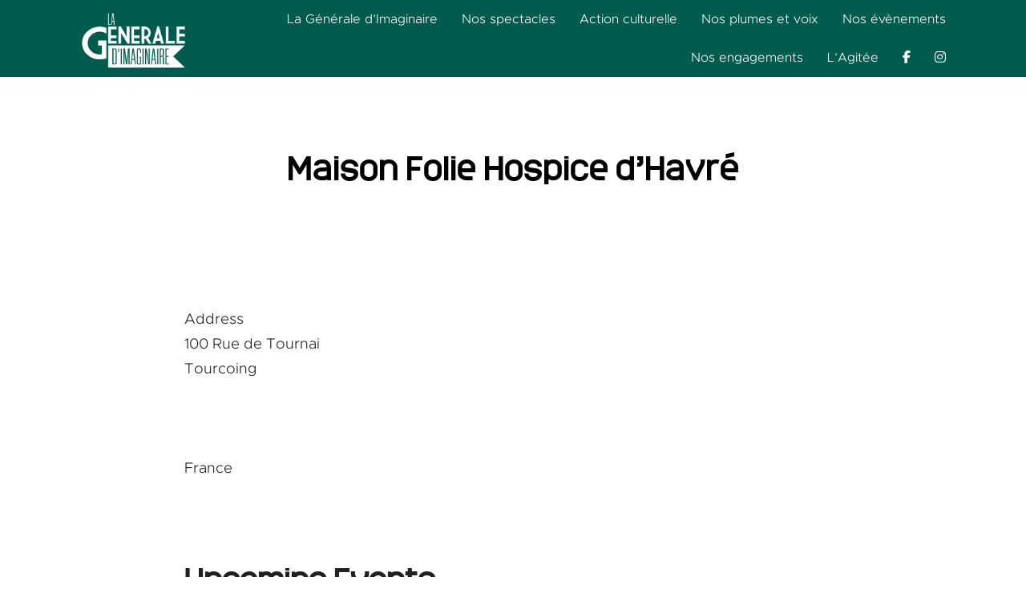

--- FILE ---
content_type: text/html; charset=UTF-8
request_url: https://lageneraledimaginaire.com/lieux/maison-folie-hospice-dhavre
body_size: 10158
content:
<!doctype html>
<html lang="fr-FR" prefix="og: http://ogp.me/ns#" >
<head>
	<meta charset="UTF-8" />
	<meta name="viewport" content="width=device-width, initial-scale=1" />
	<script src="https://kit.fontawesome.com/c18fb28416.js" crossorigin="anonymous"></script>
	<title>Maison Folie Hospice d&rsquo;Havré &#8211; La Générale d&#039;Imaginaire</title>
<meta name='robots' content='max-image-preview:large' />

<meta property="og:title" content="Maison Folie Hospice d&rsquo;Havré"/>
<meta property="og:type" content="article"/>
<meta property="og:url" content="https://lageneraledimaginaire.com/lieux/maison-folie-hospice-dhavre"/>
<meta property="og:site_name" content="La Générale d’Imaginaire"/>
<meta property="og:image" content="http://lageneraledimaginaire.com/CGI_logo.png"/>
		<!-- This site uses the Google Analytics by ExactMetrics plugin v8.11.1 - Using Analytics tracking - https://www.exactmetrics.com/ -->
							<script src="//www.googletagmanager.com/gtag/js?id=G-11REJQDV6Y"  data-cfasync="false" data-wpfc-render="false" async></script>
			<script data-cfasync="false" data-wpfc-render="false">
				var em_version = '8.11.1';
				var em_track_user = true;
				var em_no_track_reason = '';
								var ExactMetricsDefaultLocations = {"page_location":"https:\/\/lageneraledimaginaire.com\/lieux\/maison-folie-hospice-dhavre\/"};
								if ( typeof ExactMetricsPrivacyGuardFilter === 'function' ) {
					var ExactMetricsLocations = (typeof ExactMetricsExcludeQuery === 'object') ? ExactMetricsPrivacyGuardFilter( ExactMetricsExcludeQuery ) : ExactMetricsPrivacyGuardFilter( ExactMetricsDefaultLocations );
				} else {
					var ExactMetricsLocations = (typeof ExactMetricsExcludeQuery === 'object') ? ExactMetricsExcludeQuery : ExactMetricsDefaultLocations;
				}

								var disableStrs = [
										'ga-disable-G-11REJQDV6Y',
									];

				/* Function to detect opted out users */
				function __gtagTrackerIsOptedOut() {
					for (var index = 0; index < disableStrs.length; index++) {
						if (document.cookie.indexOf(disableStrs[index] + '=true') > -1) {
							return true;
						}
					}

					return false;
				}

				/* Disable tracking if the opt-out cookie exists. */
				if (__gtagTrackerIsOptedOut()) {
					for (var index = 0; index < disableStrs.length; index++) {
						window[disableStrs[index]] = true;
					}
				}

				/* Opt-out function */
				function __gtagTrackerOptout() {
					for (var index = 0; index < disableStrs.length; index++) {
						document.cookie = disableStrs[index] + '=true; expires=Thu, 31 Dec 2099 23:59:59 UTC; path=/';
						window[disableStrs[index]] = true;
					}
				}

				if ('undefined' === typeof gaOptout) {
					function gaOptout() {
						__gtagTrackerOptout();
					}
				}
								window.dataLayer = window.dataLayer || [];

				window.ExactMetricsDualTracker = {
					helpers: {},
					trackers: {},
				};
				if (em_track_user) {
					function __gtagDataLayer() {
						dataLayer.push(arguments);
					}

					function __gtagTracker(type, name, parameters) {
						if (!parameters) {
							parameters = {};
						}

						if (parameters.send_to) {
							__gtagDataLayer.apply(null, arguments);
							return;
						}

						if (type === 'event') {
														parameters.send_to = exactmetrics_frontend.v4_id;
							var hookName = name;
							if (typeof parameters['event_category'] !== 'undefined') {
								hookName = parameters['event_category'] + ':' + name;
							}

							if (typeof ExactMetricsDualTracker.trackers[hookName] !== 'undefined') {
								ExactMetricsDualTracker.trackers[hookName](parameters);
							} else {
								__gtagDataLayer('event', name, parameters);
							}
							
						} else {
							__gtagDataLayer.apply(null, arguments);
						}
					}

					__gtagTracker('js', new Date());
					__gtagTracker('set', {
						'developer_id.dNDMyYj': true,
											});
					if ( ExactMetricsLocations.page_location ) {
						__gtagTracker('set', ExactMetricsLocations);
					}
										__gtagTracker('config', 'G-11REJQDV6Y', {"forceSSL":"true","link_attribution":"true"} );
										window.gtag = __gtagTracker;										(function () {
						/* https://developers.google.com/analytics/devguides/collection/analyticsjs/ */
						/* ga and __gaTracker compatibility shim. */
						var noopfn = function () {
							return null;
						};
						var newtracker = function () {
							return new Tracker();
						};
						var Tracker = function () {
							return null;
						};
						var p = Tracker.prototype;
						p.get = noopfn;
						p.set = noopfn;
						p.send = function () {
							var args = Array.prototype.slice.call(arguments);
							args.unshift('send');
							__gaTracker.apply(null, args);
						};
						var __gaTracker = function () {
							var len = arguments.length;
							if (len === 0) {
								return;
							}
							var f = arguments[len - 1];
							if (typeof f !== 'object' || f === null || typeof f.hitCallback !== 'function') {
								if ('send' === arguments[0]) {
									var hitConverted, hitObject = false, action;
									if ('event' === arguments[1]) {
										if ('undefined' !== typeof arguments[3]) {
											hitObject = {
												'eventAction': arguments[3],
												'eventCategory': arguments[2],
												'eventLabel': arguments[4],
												'value': arguments[5] ? arguments[5] : 1,
											}
										}
									}
									if ('pageview' === arguments[1]) {
										if ('undefined' !== typeof arguments[2]) {
											hitObject = {
												'eventAction': 'page_view',
												'page_path': arguments[2],
											}
										}
									}
									if (typeof arguments[2] === 'object') {
										hitObject = arguments[2];
									}
									if (typeof arguments[5] === 'object') {
										Object.assign(hitObject, arguments[5]);
									}
									if ('undefined' !== typeof arguments[1].hitType) {
										hitObject = arguments[1];
										if ('pageview' === hitObject.hitType) {
											hitObject.eventAction = 'page_view';
										}
									}
									if (hitObject) {
										action = 'timing' === arguments[1].hitType ? 'timing_complete' : hitObject.eventAction;
										hitConverted = mapArgs(hitObject);
										__gtagTracker('event', action, hitConverted);
									}
								}
								return;
							}

							function mapArgs(args) {
								var arg, hit = {};
								var gaMap = {
									'eventCategory': 'event_category',
									'eventAction': 'event_action',
									'eventLabel': 'event_label',
									'eventValue': 'event_value',
									'nonInteraction': 'non_interaction',
									'timingCategory': 'event_category',
									'timingVar': 'name',
									'timingValue': 'value',
									'timingLabel': 'event_label',
									'page': 'page_path',
									'location': 'page_location',
									'title': 'page_title',
									'referrer' : 'page_referrer',
								};
								for (arg in args) {
																		if (!(!args.hasOwnProperty(arg) || !gaMap.hasOwnProperty(arg))) {
										hit[gaMap[arg]] = args[arg];
									} else {
										hit[arg] = args[arg];
									}
								}
								return hit;
							}

							try {
								f.hitCallback();
							} catch (ex) {
							}
						};
						__gaTracker.create = newtracker;
						__gaTracker.getByName = newtracker;
						__gaTracker.getAll = function () {
							return [];
						};
						__gaTracker.remove = noopfn;
						__gaTracker.loaded = true;
						window['__gaTracker'] = __gaTracker;
					})();
									} else {
										console.log("");
					(function () {
						function __gtagTracker() {
							return null;
						}

						window['__gtagTracker'] = __gtagTracker;
						window['gtag'] = __gtagTracker;
					})();
									}
			</script>
							<!-- / Google Analytics by ExactMetrics -->
		<link rel='stylesheet' id='flick-css' href='https://lageneraledimaginaire.com/wp-content/plugins/mailchimp/css/flick/flick.css?ver=6.3.7' media='all' />
<link rel='stylesheet' id='mailchimpSF_main_css-css' href='https://lageneraledimaginaire.com/?mcsf_action=main_css&#038;ver=6.3.7' media='all' />
<!--[if IE]>
<link rel='stylesheet' id='mailchimpSF_ie_css-css' href='https://lageneraledimaginaire.com/wp-content/plugins/mailchimp/css/ie.css?ver=6.3.7' media='all' />
<![endif]-->
<link rel='stylesheet' id='wp-block-library-css' href='https://lageneraledimaginaire.com/wp-includes/css/dist/block-library/style.min.css?ver=6.3.7' media='all' />
<style id='wp-block-library-theme-inline-css'>
.wp-block-audio figcaption{color:#555;font-size:13px;text-align:center}.is-dark-theme .wp-block-audio figcaption{color:hsla(0,0%,100%,.65)}.wp-block-audio{margin:0 0 1em}.wp-block-code{border:1px solid #ccc;border-radius:4px;font-family:Menlo,Consolas,monaco,monospace;padding:.8em 1em}.wp-block-embed figcaption{color:#555;font-size:13px;text-align:center}.is-dark-theme .wp-block-embed figcaption{color:hsla(0,0%,100%,.65)}.wp-block-embed{margin:0 0 1em}.blocks-gallery-caption{color:#555;font-size:13px;text-align:center}.is-dark-theme .blocks-gallery-caption{color:hsla(0,0%,100%,.65)}.wp-block-image figcaption{color:#555;font-size:13px;text-align:center}.is-dark-theme .wp-block-image figcaption{color:hsla(0,0%,100%,.65)}.wp-block-image{margin:0 0 1em}.wp-block-pullquote{border-bottom:4px solid;border-top:4px solid;color:currentColor;margin-bottom:1.75em}.wp-block-pullquote cite,.wp-block-pullquote footer,.wp-block-pullquote__citation{color:currentColor;font-size:.8125em;font-style:normal;text-transform:uppercase}.wp-block-quote{border-left:.25em solid;margin:0 0 1.75em;padding-left:1em}.wp-block-quote cite,.wp-block-quote footer{color:currentColor;font-size:.8125em;font-style:normal;position:relative}.wp-block-quote.has-text-align-right{border-left:none;border-right:.25em solid;padding-left:0;padding-right:1em}.wp-block-quote.has-text-align-center{border:none;padding-left:0}.wp-block-quote.is-large,.wp-block-quote.is-style-large,.wp-block-quote.is-style-plain{border:none}.wp-block-search .wp-block-search__label{font-weight:700}.wp-block-search__button{border:1px solid #ccc;padding:.375em .625em}:where(.wp-block-group.has-background){padding:1.25em 2.375em}.wp-block-separator.has-css-opacity{opacity:.4}.wp-block-separator{border:none;border-bottom:2px solid;margin-left:auto;margin-right:auto}.wp-block-separator.has-alpha-channel-opacity{opacity:1}.wp-block-separator:not(.is-style-wide):not(.is-style-dots){width:100px}.wp-block-separator.has-background:not(.is-style-dots){border-bottom:none;height:1px}.wp-block-separator.has-background:not(.is-style-wide):not(.is-style-dots){height:2px}.wp-block-table{margin:0 0 1em}.wp-block-table td,.wp-block-table th{word-break:normal}.wp-block-table figcaption{color:#555;font-size:13px;text-align:center}.is-dark-theme .wp-block-table figcaption{color:hsla(0,0%,100%,.65)}.wp-block-video figcaption{color:#555;font-size:13px;text-align:center}.is-dark-theme .wp-block-video figcaption{color:hsla(0,0%,100%,.65)}.wp-block-video{margin:0 0 1em}.wp-block-template-part.has-background{margin-bottom:0;margin-top:0;padding:1.25em 2.375em}
</style>
<link rel='stylesheet' id='events-manager-css' href='https://lageneraledimaginaire.com/wp-content/plugins/events-manager/includes/css/events-manager.min.css?ver=6.3' media='all' />
<style id='events-manager-inline-css'>
body .em { --font-family : inherit; --font-weight : inherit; --font-size : 1em; --line-height : inherit; }
</style>
<link rel='stylesheet' id='twenty-twenty-one-print-style-css' href='https://lageneraledimaginaire.com/wp-content/themes/twentytwentyone/assets/css/print.css?ver=1' media='print' />
<link rel='stylesheet' id='fonts-metropolis-css' href='https://lageneraledimaginaire.com/wp-content/themes/cgi2022/css/webfonts/metropolis.css?ver=6.3.7' media='all' />
<link rel='stylesheet' id='fonts-monark-css' href='https://lageneraledimaginaire.com/wp-content/themes/cgi2022/css/webfonts/monark.css?ver=6.3.7' media='all' />
<link rel='stylesheet' id='parent-style-css' href='https://lageneraledimaginaire.com/wp-content/themes/cgi2022/css/source.css?ver=6.3.7' media='all' />
<link rel='stylesheet' id='style-css' href='https://lageneraledimaginaire.com/wp-content/themes/cgi2022/style.css?ver=6.3.7' media='all' />
<link rel='stylesheet' id='slick-css' href='https://lageneraledimaginaire.com/wp-content/themes/cgi2022/slick/slick.css?ver=6.3.7' media='all' />
<link rel='stylesheet' id='slick-theme-css' href='https://lageneraledimaginaire.com/wp-content/themes/cgi2022/slick/slick-theme.css?ver=6.3.7' media='all' />
<link rel='stylesheet' id='fancybox-css' href='https://lageneraledimaginaire.com/wp-content/plugins/fancybox3/jquery.fancybox.min.css?ver=6.3.7' media='all' />
<script src='https://lageneraledimaginaire.com/wp-includes/js/jquery/jquery.min.js?ver=3.7.0' id='jquery-core-js'></script>
<script src='https://lageneraledimaginaire.com/wp-includes/js/jquery/jquery-migrate.min.js?ver=3.4.1' id='jquery-migrate-js'></script>
<script src='https://lageneraledimaginaire.com/wp-content/plugins/mailchimp/js/scrollTo.js?ver=1.5.8' id='jquery_scrollto-js'></script>
<script src='https://lageneraledimaginaire.com/wp-includes/js/jquery/jquery.form.min.js?ver=4.3.0' id='jquery-form-js'></script>
<script id='mailchimpSF_main_js-js-extra'>
var mailchimpSF = {"ajax_url":"https:\/\/lageneraledimaginaire.com\/"};
</script>
<script src='https://lageneraledimaginaire.com/wp-content/plugins/mailchimp/js/mailchimp.js?ver=1.5.8' id='mailchimpSF_main_js-js'></script>
<script src='https://lageneraledimaginaire.com/wp-includes/js/jquery/ui/core.min.js?ver=1.13.2' id='jquery-ui-core-js'></script>
<script src='https://lageneraledimaginaire.com/wp-content/plugins/mailchimp/js/datepicker.js?ver=6.3.7' id='datepicker-js'></script>
<script src='https://lageneraledimaginaire.com/wp-content/plugins/google-analytics-dashboard-for-wp/assets/js/frontend-gtag.min.js?ver=8.11.1' id='exactmetrics-frontend-script-js' async data-wp-strategy='async'></script>
<script data-cfasync="false" data-wpfc-render="false" id='exactmetrics-frontend-script-js-extra'>var exactmetrics_frontend = {"js_events_tracking":"true","download_extensions":"doc,pdf,ppt,zip,xls,docx,pptx,xlsx","inbound_paths":"[{\"path\":\"\\\/go\\\/\",\"label\":\"affiliate\"},{\"path\":\"\\\/recommend\\\/\",\"label\":\"affiliate\"}]","home_url":"https:\/\/lageneraledimaginaire.com","hash_tracking":"false","v4_id":"G-11REJQDV6Y"};</script>
<script src='https://lageneraledimaginaire.com/wp-includes/js/jquery/ui/mouse.min.js?ver=1.13.2' id='jquery-ui-mouse-js'></script>
<script src='https://lageneraledimaginaire.com/wp-includes/js/jquery/ui/sortable.min.js?ver=1.13.2' id='jquery-ui-sortable-js'></script>
<script src='https://lageneraledimaginaire.com/wp-includes/js/jquery/ui/datepicker.min.js?ver=1.13.2' id='jquery-ui-datepicker-js'></script>
<script id="jquery-ui-datepicker-js-after">
jQuery(function(jQuery){jQuery.datepicker.setDefaults({"closeText":"Fermer","currentText":"Aujourd\u2019hui","monthNames":["janvier","f\u00e9vrier","mars","avril","mai","juin","juillet","ao\u00fbt","septembre","octobre","novembre","d\u00e9cembre"],"monthNamesShort":["Jan","F\u00e9v","Mar","Avr","Mai","Juin","Juil","Ao\u00fbt","Sep","Oct","Nov","D\u00e9c"],"nextText":"Suivant","prevText":"Pr\u00e9c\u00e9dent","dayNames":["dimanche","lundi","mardi","mercredi","jeudi","vendredi","samedi"],"dayNamesShort":["dim","lun","mar","mer","jeu","ven","sam"],"dayNamesMin":["D","L","M","M","J","V","S"],"dateFormat":"d MM yy","firstDay":1,"isRTL":false});});
</script>
<script src='https://lageneraledimaginaire.com/wp-includes/js/jquery/ui/resizable.min.js?ver=1.13.2' id='jquery-ui-resizable-js'></script>
<script src='https://lageneraledimaginaire.com/wp-includes/js/jquery/ui/draggable.min.js?ver=1.13.2' id='jquery-ui-draggable-js'></script>
<script src='https://lageneraledimaginaire.com/wp-includes/js/jquery/ui/controlgroup.min.js?ver=1.13.2' id='jquery-ui-controlgroup-js'></script>
<script src='https://lageneraledimaginaire.com/wp-includes/js/jquery/ui/checkboxradio.min.js?ver=1.13.2' id='jquery-ui-checkboxradio-js'></script>
<script src='https://lageneraledimaginaire.com/wp-includes/js/jquery/ui/button.min.js?ver=1.13.2' id='jquery-ui-button-js'></script>
<script src='https://lageneraledimaginaire.com/wp-includes/js/jquery/ui/dialog.min.js?ver=1.13.2' id='jquery-ui-dialog-js'></script>
<script id='events-manager-js-extra'>
var EM = {"ajaxurl":"https:\/\/lageneraledimaginaire.com\/wp-admin\/admin-ajax.php","locationajaxurl":"https:\/\/lageneraledimaginaire.com\/wp-admin\/admin-ajax.php?action=locations_search","firstDay":"1","locale":"fr","dateFormat":"yy-mm-dd","ui_css":"https:\/\/lageneraledimaginaire.com\/wp-content\/plugins\/events-manager\/includes\/css\/jquery-ui\/build.min.css","show24hours":"1","is_ssl":"1","autocomplete_limit":"10","calendar":{"breakpoints":{"small":560,"medium":908,"large":false}},"datepicker":{"format":"d\/m\/Y","locale":"fr"},"search":{"breakpoints":{"small":650,"medium":850,"full":false}},"google_maps_api":"AIzaSyBqRrWL-4D1BCEWJr7_G5WBZXmhHiK8djw","txt_search":"Recherche","txt_searching":"Recherche en cours...","txt_loading":"Chargement en cours..."};
</script>
<script src='https://lageneraledimaginaire.com/wp-content/plugins/events-manager/includes/js/events-manager.js?ver=6.3' id='events-manager-js'></script>
<script src='https://lageneraledimaginaire.com/wp-content/plugins/events-manager/includes/external/flatpickr/l10n/fr.min.js?ver=6.3' id='em-flatpickr-localization-js'></script>
<link rel="https://api.w.org/" href="https://lageneraledimaginaire.com/wp-json/" /><link rel="canonical" href="https://lageneraledimaginaire.com/lieux/maison-folie-hospice-dhavre" />
<link rel='shortlink' href='https://lageneraledimaginaire.com/?p=3237' />
<link rel="alternate" type="application/json+oembed" href="https://lageneraledimaginaire.com/wp-json/oembed/1.0/embed?url=https%3A%2F%2Flageneraledimaginaire.com%2Flieux%2Fmaison-folie-hospice-dhavre" />
<link rel="alternate" type="text/xml+oembed" href="https://lageneraledimaginaire.com/wp-json/oembed/1.0/embed?url=https%3A%2F%2Flageneraledimaginaire.com%2Flieux%2Fmaison-folie-hospice-dhavre&#038;format=xml" />
<script type="text/javascript">
        jQuery(function($) {
            $('.date-pick').each(function() {
                var format = $(this).data('format') || 'mm/dd/yyyy';
                format = format.replace(/yyyy/i, 'yy');
                $(this).datepicker({
                    autoFocusNextInput: true,
                    constrainInput: false,
                    changeMonth: true,
                    changeYear: true,
                    beforeShow: function(input, inst) { $('#ui-datepicker-div').addClass('show'); },
                    dateFormat: format.toLowerCase(),
                });
            });
            d = new Date();
            $('.birthdate-pick').each(function() {
                var format = $(this).data('format') || 'mm/dd';
                format = format.replace(/yyyy/i, 'yy');
                $(this).datepicker({
                    autoFocusNextInput: true,
                    constrainInput: false,
                    changeMonth: true,
                    changeYear: false,
                    minDate: new Date(d.getFullYear(), 1-1, 1),
                    maxDate: new Date(d.getFullYear(), 12-1, 31),
                    beforeShow: function(input, inst) { $('#ui-datepicker-div').removeClass('show'); },
                    dateFormat: format.toLowerCase(),
                });

            });

        });
    </script>
</head>

<body class="location-template-default single single-location postid-3237 wp-custom-logo wp-embed-responsive is-light-theme no-js singular has-main-navigation no-widgets">
<div id="page" class="site">
	<a class="skip-link screen-reader-text" href="#content">Aller au contenu</a>

	<div class="headerwrapper">
<header id="masthead" class="site-header has-logo has-menu">

	

<div class="site-branding">

			<div class="site-logo"><a href="https://lageneraledimaginaire.com/" class="custom-logo-link" rel="home"><img width="1920" height="1080" src="https://lageneraledimaginaire.com/data/2022/03/cgi_logo_blanc.png" class="custom-logo" alt="La Générale d&#039;Imaginaire" decoding="async" fetchpriority="high" srcset="https://lageneraledimaginaire.com/data/2022/03/cgi_logo_blanc.png 1920w, https://lageneraledimaginaire.com/data/2022/03/cgi_logo_blanc-300x169.png 300w, https://lageneraledimaginaire.com/data/2022/03/cgi_logo_blanc-1024x576.png 1024w, https://lageneraledimaginaire.com/data/2022/03/cgi_logo_blanc-768x432.png 768w, https://lageneraledimaginaire.com/data/2022/03/cgi_logo_blanc-1536x864.png 1536w, https://lageneraledimaginaire.com/data/2022/03/cgi_logo_blanc-1568x882.png 1568w" sizes="(max-width: 1920px) 100vw, 1920px" /></a></div>
	
						<p class="screen-reader-text"><a href="https://lageneraledimaginaire.com/">La Générale d&#039;Imaginaire</a></p>
			
	</div><!-- .site-branding -->
	
	<nav id="site-navigation" class="primary-navigation" aria-label="Menu principal">
		<div class="menu-button-container">
			<!-- <div class="social">
				<ul>
					<li class="menu-item social"><a href="http://www.facebook.com/generaledimaginaire"><i class="fa-brands fa-facebook-f"></i></a></li>
					<li class="menu-item social"><a href=""><i class="fa-brands fa-instagram"></i></a></li>
					<li class="menu-item social"><a href="https://twitter.com/slam_lille"><i class="fa-brands fa-twitter"></i></a></li>
					<li class="menu-item social"><a href=""><i class="fa-brands fa-youtube"></i></a></li>
				</ul>
			</div> -->
			<button id="primary-mobile-menu" class="button" aria-controls="primary-menu-list" aria-expanded="false">
				<span class="dropdown-icon open">Menu					<svg class="svg-icon" width="24" height="24" aria-hidden="true" role="img" focusable="false" viewBox="0 0 24 24" fill="none" xmlns="http://www.w3.org/2000/svg"><path fill-rule="evenodd" clip-rule="evenodd" d="M4.5 6H19.5V7.5H4.5V6ZM4.5 12H19.5V13.5H4.5V12ZM19.5 18H4.5V19.5H19.5V18Z" fill="currentColor"/></svg>				</span>
				<span class="dropdown-icon close">Fermer					<svg class="svg-icon" width="24" height="24" aria-hidden="true" role="img" focusable="false" viewBox="0 0 24 24" fill="none" xmlns="http://www.w3.org/2000/svg"><path fill-rule="evenodd" clip-rule="evenodd" d="M12 10.9394L5.53033 4.46973L4.46967 5.53039L10.9393 12.0001L4.46967 18.4697L5.53033 19.5304L12 13.0607L18.4697 19.5304L19.5303 18.4697L13.0607 12.0001L19.5303 5.53039L18.4697 4.46973L12 10.9394Z" fill="currentColor"/></svg>				</span>
			</button><!-- #primary-mobile-menu -->
		</div><!-- .menu-button-container -->
		<div class="primary-menu-container"><ul id="primary-menu-list" class="menu-wrapper"><li id="menu-item-8393" class="menu-item menu-item-type-post_type menu-item-object-page menu-item-has-children menu-item-8393"><a href="https://lageneraledimaginaire.com/la-generale-dimaginaire">La Générale d’Imaginaire</a><button class="sub-menu-toggle" aria-expanded="false" onClick="twentytwentyoneExpandSubMenu(this)"><span class="icon-plus"><svg class="svg-icon" width="18" height="18" aria-hidden="true" role="img" focusable="false" viewBox="0 0 24 24" fill="none" xmlns="http://www.w3.org/2000/svg"><path fill-rule="evenodd" clip-rule="evenodd" d="M18 11.2h-5.2V6h-1.6v5.2H6v1.6h5.2V18h1.6v-5.2H18z" fill="currentColor"/></svg></span><span class="icon-minus"><svg class="svg-icon" width="18" height="18" aria-hidden="true" role="img" focusable="false" viewBox="0 0 24 24" fill="none" xmlns="http://www.w3.org/2000/svg"><path fill-rule="evenodd" clip-rule="evenodd" d="M6 11h12v2H6z" fill="currentColor"/></svg></span><span class="screen-reader-text">Ouvrir le menu</span></button>
<ul class="sub-menu">
	<li id="menu-item-8411" class="menu-item menu-item-type-custom menu-item-object-custom menu-item-8411"><a href="/la-generale-dimaginaire#association">L&rsquo;association</a></li>
	<li id="menu-item-8412" class="menu-item menu-item-type-custom menu-item-object-custom menu-item-8412"><a href="/la-generale-dimaginaire#fonctionnement">Le fonctionnement</a></li>
	<li id="menu-item-8413" class="menu-item menu-item-type-custom menu-item-object-custom menu-item-8413"><a href="/la-generale-dimaginaire#humains">Les humains</a></li>
	<li id="menu-item-8414" class="menu-item menu-item-type-custom menu-item-object-custom menu-item-8414"><a href="/la-generale-dimaginaire#contact">Contact</a></li>
</ul>
</li>
<li id="menu-item-8392" class="menu-item menu-item-type-post_type menu-item-object-page menu-item-has-children menu-item-8392"><a href="https://lageneraledimaginaire.com/les-spectacles">Nos spectacles</a><button class="sub-menu-toggle" aria-expanded="false" onClick="twentytwentyoneExpandSubMenu(this)"><span class="icon-plus"><svg class="svg-icon" width="18" height="18" aria-hidden="true" role="img" focusable="false" viewBox="0 0 24 24" fill="none" xmlns="http://www.w3.org/2000/svg"><path fill-rule="evenodd" clip-rule="evenodd" d="M18 11.2h-5.2V6h-1.6v5.2H6v1.6h5.2V18h1.6v-5.2H18z" fill="currentColor"/></svg></span><span class="icon-minus"><svg class="svg-icon" width="18" height="18" aria-hidden="true" role="img" focusable="false" viewBox="0 0 24 24" fill="none" xmlns="http://www.w3.org/2000/svg"><path fill-rule="evenodd" clip-rule="evenodd" d="M6 11h12v2H6z" fill="currentColor"/></svg></span><span class="screen-reader-text">Ouvrir le menu</span></button>
<ul class="sub-menu">
	<li id="menu-item-8415" class="menu-item menu-item-type-custom menu-item-object-custom menu-item-8415"><a href="/les-spectacles#creation">En création</a></li>
	<li id="menu-item-8416" class="menu-item menu-item-type-custom menu-item-object-custom menu-item-8416"><a href="/les-spectacles#tournee">En tournée</a></li>
</ul>
</li>
<li id="menu-item-8421" class="menu-item menu-item-type-post_type menu-item-object-page menu-item-has-children menu-item-8421"><a href="https://lageneraledimaginaire.com/action-culturelle">Action culturelle</a><button class="sub-menu-toggle" aria-expanded="false" onClick="twentytwentyoneExpandSubMenu(this)"><span class="icon-plus"><svg class="svg-icon" width="18" height="18" aria-hidden="true" role="img" focusable="false" viewBox="0 0 24 24" fill="none" xmlns="http://www.w3.org/2000/svg"><path fill-rule="evenodd" clip-rule="evenodd" d="M18 11.2h-5.2V6h-1.6v5.2H6v1.6h5.2V18h1.6v-5.2H18z" fill="currentColor"/></svg></span><span class="icon-minus"><svg class="svg-icon" width="18" height="18" aria-hidden="true" role="img" focusable="false" viewBox="0 0 24 24" fill="none" xmlns="http://www.w3.org/2000/svg"><path fill-rule="evenodd" clip-rule="evenodd" d="M6 11h12v2H6z" fill="currentColor"/></svg></span><span class="screen-reader-text">Ouvrir le menu</span></button>
<ul class="sub-menu">
	<li id="menu-item-8422" class="menu-item menu-item-type-custom menu-item-object-custom menu-item-8422"><a href="/action-culturelle#ateliers-sensibilisations">Ateliers &#038; sensibilisation</a></li>
	<li id="menu-item-8423" class="menu-item menu-item-type-custom menu-item-object-custom menu-item-8423"><a href="/action-culturelle#projets-participatifs">Projets Participatifs</a></li>
</ul>
</li>
<li id="menu-item-8391" class="menu-item menu-item-type-post_type menu-item-object-page menu-item-8391"><a href="https://lageneraledimaginaire.com/nos-plumes-et-voix">Nos plumes et voix</a></li>
<li id="menu-item-10461" class="menu-item menu-item-type-post_type menu-item-object-page menu-item-has-children menu-item-10461"><a href="https://lageneraledimaginaire.com/nos-evenements">Nos évènements</a><button class="sub-menu-toggle" aria-expanded="false" onClick="twentytwentyoneExpandSubMenu(this)"><span class="icon-plus"><svg class="svg-icon" width="18" height="18" aria-hidden="true" role="img" focusable="false" viewBox="0 0 24 24" fill="none" xmlns="http://www.w3.org/2000/svg"><path fill-rule="evenodd" clip-rule="evenodd" d="M18 11.2h-5.2V6h-1.6v5.2H6v1.6h5.2V18h1.6v-5.2H18z" fill="currentColor"/></svg></span><span class="icon-minus"><svg class="svg-icon" width="18" height="18" aria-hidden="true" role="img" focusable="false" viewBox="0 0 24 24" fill="none" xmlns="http://www.w3.org/2000/svg"><path fill-rule="evenodd" clip-rule="evenodd" d="M6 11h12v2H6z" fill="currentColor"/></svg></span><span class="screen-reader-text">Ouvrir le menu</span></button>
<ul class="sub-menu">
	<li id="menu-item-10451" class="menu-item menu-item-type-custom menu-item-object-custom menu-item-10451"><a href="/agenda">Agenda</a></li>
	<li id="menu-item-10463" class="menu-item menu-item-type-custom menu-item-object-custom menu-item-10463"><a href="/nos-evenements#evenements-et-festivals">Évènements</a></li>
</ul>
</li>
<li id="menu-item-10919" class="menu-item menu-item-type-post_type menu-item-object-page menu-item-has-children menu-item-10919"><a href="https://lageneraledimaginaire.com/nos-engagements">Nos engagements</a><button class="sub-menu-toggle" aria-expanded="false" onClick="twentytwentyoneExpandSubMenu(this)"><span class="icon-plus"><svg class="svg-icon" width="18" height="18" aria-hidden="true" role="img" focusable="false" viewBox="0 0 24 24" fill="none" xmlns="http://www.w3.org/2000/svg"><path fill-rule="evenodd" clip-rule="evenodd" d="M18 11.2h-5.2V6h-1.6v5.2H6v1.6h5.2V18h1.6v-5.2H18z" fill="currentColor"/></svg></span><span class="icon-minus"><svg class="svg-icon" width="18" height="18" aria-hidden="true" role="img" focusable="false" viewBox="0 0 24 24" fill="none" xmlns="http://www.w3.org/2000/svg"><path fill-rule="evenodd" clip-rule="evenodd" d="M6 11h12v2H6z" fill="currentColor"/></svg></span><span class="screen-reader-text">Ouvrir le menu</span></button>
<ul class="sub-menu">
	<li id="menu-item-10922" class="menu-item menu-item-type-custom menu-item-object-custom menu-item-10922"><a href="/nos-engagements#artistes-en-transitions">Artistes en transitions</a></li>
	<li id="menu-item-10921" class="menu-item menu-item-type-custom menu-item-object-custom menu-item-10921"><a href="/nos-engagements#nos-valeurs">Nos valeurs</a></li>
</ul>
</li>
<li id="menu-item-8355" class="menu-item menu-item-type-post_type menu-item-object-page menu-item-8355"><a href="https://lageneraledimaginaire.com/lagitee">L’Agitée</a></li>

					<li class="menu-item social"><a href="http://www.facebook.com/generaledimaginaire"><i class="fa-brands fa-facebook-f"></i></a></li>
					<li class="menu-item social"><a href=""><i class="fa-brands fa-instagram"></i></a></li>
				</ul></div>	</nav><!-- #site-navigation -->

</header><!-- #masthead -->
</div>	
		

	<div id="content" class="site-content">
		<div id="primary" class="content-area">
			<main id="main" class="site-main">

<article id="post-3237" class="post-3237 location type-location status-publish hentry entry">

	<header class="entry-header alignwide">
		<h1 class="entry-title">Maison Folie Hospice d&rsquo;Havré</h1>			</header><!-- .entry-header -->

	<div class="entry-content">
		<div class="em em-view-container" id="em-view-115533017" data-view="location">
	<div class="em pixelbones em-item em-item-single em-location em-location-single em-location-298" id="em-location-115533017" data-view-id="115533017">
		<div style="float:right; margin:0px 0px 15px 15px;">   		<div class='em-location-map' id='em-location-map-c676c' style='background: #CDCDCD; width: 300px; height: 300px'>Loading Map....</div>
   		<div class='em-location-map-info' id='em-location-map-info-c676c' style="display:none; visibility:hidden;">
   			<div class="em-map-balloon" style="font-size:12px;">
   				<div class="em-map-balloon-content" ></div>
   			</div>
   		</div>
		<div class='em-location-map-coords' id='em-location-map-coords-c676c' style="display:none; visibility:hidden;">
			<span class="lat">50.7210625</span>
			<span class="lng">3.1625404000000117</span>
		</div>
		</div>
<p>
	<strong>Address</strong><br/>
	100 Rue de Tournai<br/>
	Tourcoing<br/>
	<br/>
	<br/>
	<br/>
	France
</p>
<br style="clear:both" />


<h3>Upcoming Events</h3>
<p><li>Aucun évènement à cet emplacement</li></p>	</div>
</div>	</div><!-- .entry-content -->

	<footer class="entry-footer default-max-width">
			</footer><!-- .entry-footer -->

				
</article><!-- #post-3237 -->
			</main><!-- #main -->
		</div><!-- #primary -->
	</div><!-- #content -->
	
				<div id="mailchimp_signup" class="alignwide">
				<h4>Suivez nos actualités en vous inscrivant à notre newsletter</h4>
				<form method="post" action="#mc_signup" id="mc_signup_form">
				<input type="hidden" id="mc_submit_type" name="mc_submit_type" value="html" />
				<input type="hidden" name="mcsf_action" value="mc_submit_signup_form" />
				<input type="hidden" id="_mc_submit_signup_form_nonce" name="_mc_submit_signup_form_nonce" value="3db19f63c0" />		
				<input type="hidden" name="email_type" id="email_type" value="html">

				<div class="mc_form_inside">

				<div class="updated" id="mc_message">
				</div><!-- /mc_message -->

				<div class="mc_merge_var">
					<input type="text" size="18" placeholder="nomdomaine.ext" name="mc_mv_EMAIL" id="mc_mv_EMAIL"/>
					<button type="submit" name="mc_signup_submit" id="mc_signup_submit"><i class="fa-solid fa-envelope"></i></button>
				</div>

				</div><!-- /mc_form_inside -->
				</form><!-- /mc_signup_form -->

			</div>
		
	
	<div class="footerwrapper">
	<footer id="colophon" class="site-footer">

		<div class="site-info">
			<div class="site-name">
									<div class="site-logo"><a href="https://lageneraledimaginaire.com/" class="custom-logo-link" rel="home"><img width="1920" height="1080" src="https://lageneraledimaginaire.com/data/2022/03/cgi_logo_blanc.png" class="custom-logo" alt="La Générale d&#039;Imaginaire" decoding="async" srcset="https://lageneraledimaginaire.com/data/2022/03/cgi_logo_blanc.png 1920w, https://lageneraledimaginaire.com/data/2022/03/cgi_logo_blanc-300x169.png 300w, https://lageneraledimaginaire.com/data/2022/03/cgi_logo_blanc-1024x576.png 1024w, https://lageneraledimaginaire.com/data/2022/03/cgi_logo_blanc-768x432.png 768w, https://lageneraledimaginaire.com/data/2022/03/cgi_logo_blanc-1536x864.png 1536w, https://lageneraledimaginaire.com/data/2022/03/cgi_logo_blanc-1568x882.png 1568w" sizes="(max-width: 1920px) 100vw, 1920px" /></a></div>
							</div><!-- .site-name -->
			<div class="motto">
				Spectacle vivant<br/>Arts de la (prise de) parole<br/>Littérature
			</div>
			<div class="legal">
				<a href="">Mentions légales</a><br/>
				&copy;2026			</div>
			<div class="social">
				<ul>
					<li class="menu-item social"><a href="http://www.facebook.com/generaledimaginaire"><i class="fa-brands fa-facebook-f"></i></a></li>
					<li class="menu-item social"><a href=""><i class="fa-brands fa-instagram"></i></a></li>
				</ul>
			</div>


		</div><!-- .site-info -->
	</footer><!-- #colophon -->
	</div>
	
	<svg xmlns:xlink="http://www.w3.org/1999/xlink" viewBox="0 0 0 0" width="0" height="0" focusable="false" role="none" style="visibility: hidden; position: absolute; left: -9999px; overflow: hidden;">
		<defs>
			<filter id="cgi-duotone-spectacle"><feColorMatrix color-interpolation-filters="sRGB" type="matrix" values=" .299 .587 .114 0 0 .299 .587 .114 0 0 .299 .587 .114 0 0 .299 .587 .114 0 0 " /><feComponentTransfer color-interpolation-filters="sRGB" ><feFuncR type="table" tableValues="0 0" /><feFuncG type="table" tableValues="0 0.35686274509804" /><feFuncB type="table" tableValues="0 0.30980392156863" /><feFuncA type="table" tableValues="1 1" /></feComponentTransfer><feComposite in2="SourceGraphic" operator="in" /></filter>
			<filter id="cgi-duotone-action"><feColorMatrix color-interpolation-filters="sRGB" type="matrix" values=" .299 .587 .114 0 0 .299 .587 .114 0 0 .299 .587 .114 0 0 .299 .587 .114 0 0 " /><feComponentTransfer color-interpolation-filters="sRGB" ><feFuncR type="table" tableValues="0.2 0.98823529411765" /><feFuncG type="table" tableValues="0.2 0.87450980392157" /><feFuncB type="table" tableValues="0.2 0.45490196078431" /><feFuncA type="table" tableValues="1 1" /></feComponentTransfer><feComposite in2="SourceGraphic" operator="in" /></filter>
			<filter id="cgi-monotone-spectacle"><feColorMatrix color-interpolation-filters="sRGB" type="matrix" values=" .299 .587 .114 0 0 .299 .587 .114 0 0 .299 .587 .114 0 0 .299 .587 .114 0 0 " /><feComponentTransfer color-interpolation-filters="sRGB" ><feFuncR type="table" tableValues="0 1" /><feFuncG type="table" tableValues="0.35686274509804 1" /><feFuncB type="table" tableValues="0.30980392156863 1" /><feFuncA type="table" tableValues="1 1" /></feComponentTransfer><feComposite in2="SourceGraphic" operator="in" /></filter>
			<filter id="cgi-duotone-vertbeige"><feColorMatrix color-interpolation-filters="sRGB" type="matrix" values=" .299 .587 .114 0 0 .299 .587 .114 0 0 .299 .587 .114 0 0 .299 .587 .114 0 0 " /><feComponentTransfer color-interpolation-filters="sRGB" ><feFuncR type="table" tableValues="0 0.98823529411765" /><feFuncG type="table" tableValues="0.35686274509804 0.87450980392157" /><feFuncB type="table" tableValues="0.30980392156863 0.45490196078431" /><feFuncA type="table" tableValues="1 1" /></feComponentTransfer><feComposite in2="SourceGraphic" operator="in" /></filter>
			<filter id="cgi-sepia"><feColorMatrix color-interpolation-filters="sRGB" type="matrix" values=" .299 .587 .114 0 0 .299 .587 .114 0 0 .299 .587 .114 0 0 .299 .587 .114 0 0 " /><feComponentTransfer color-interpolation-filters="sRGB" ><feFuncR type="table" tableValues="0 1" /><feFuncG type="table" tableValues="0 0.97254901960784" /><feFuncB type="table" tableValues="0 0.89019607843137" /><feFuncA type="table" tableValues="1 1" /></feComponentTransfer><feComposite in2="SourceGraphic" operator="in" /></filter>
		</defs>
	</svg>

</div><!-- #page -->

<script>document.body.classList.remove("no-js");</script>	<script>
	if ( -1 !== navigator.userAgent.indexOf( 'MSIE' ) || -1 !== navigator.appVersion.indexOf( 'Trident/' ) ) {
		document.body.classList.add( 'is-IE' );
	}
	</script>
	<script src='https://lageneraledimaginaire.com/wp-includes/js/comment-reply.min.js?ver=6.3.7' id='comment-reply-js'></script>
<script id="twenty-twenty-one-ie11-polyfills-js-after">
( Element.prototype.matches && Element.prototype.closest && window.NodeList && NodeList.prototype.forEach ) || document.write( '<script src="https://lageneraledimaginaire.com/wp-content/themes/twentytwentyone/assets/js/polyfills.js?ver=1"></scr' + 'ipt>' );
</script>
<script src='https://lageneraledimaginaire.com/wp-content/themes/twentytwentyone/assets/js/primary-navigation.js?ver=1' id='twenty-twenty-one-primary-navigation-script-js'></script>
<script src='https://lageneraledimaginaire.com/wp-content/themes/twentytwentyone/assets/js/responsive-embeds.js?ver=1' id='twenty-twenty-one-responsive-embeds-script-js'></script>
<script src='https://lageneraledimaginaire.com/wp-content/plugins/fancybox3/jquery.fancybox.min.js?ver=6.3.7' id='fancybox-js'></script>
<script src='https://lageneraledimaginaire.com/wp-content/themes/cgi2022/slick/slick.min.js?ver=6.3.7' id='slick-js'></script>
<script src='https://lageneraledimaginaire.com/wp-content/themes/cgi2022/js/script.js?ver=6.3.7' id='script-js'></script>
		<script>
		/(trident|msie)/i.test(navigator.userAgent)&&document.getElementById&&window.addEventListener&&window.addEventListener("hashchange",(function(){var t,e=location.hash.substring(1);/^[A-z0-9_-]+$/.test(e)&&(t=document.getElementById(e))&&(/^(?:a|select|input|button|textarea)$/i.test(t.tagName)||(t.tabIndex=-1),t.focus())}),!1);
		</script>
		
</body>
</html>

